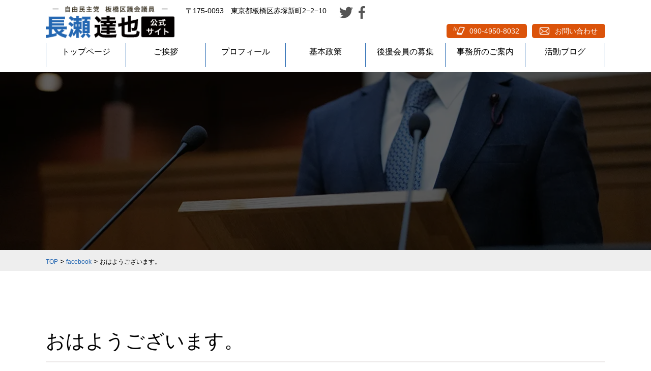

--- FILE ---
content_type: text/html; charset=UTF-8
request_url: https://nagasetatsuya.jp/archives/722
body_size: 78160
content:

<!DOCTYPE html>
<html dir="ltr" lang="ja"
	prefix="og: https://ogp.me/ns#" >
<head>
<meta charset="UTF-8">


<!-- ↓スマートフォン以外のviewport -->
<meta content="device-width" name="viewport">
<!-- ↑スマートフォン以外のviewport -->




<link rel="profile" href="http://gmpg.org/xfn/11">
<link href="https://nagasetatsuya.jp/wp/wp-content/themes/nagase-giin/style.css" rel="stylesheet" type="text/css" media="all">
<link href="https://nagasetatsuya.jp/wp/wp-content/themes/nagase-giin/css/base.css" rel="stylesheet" type="text/css" />

<link rel="pingback" href="https://nagasetatsuya.jp/wp/xmlrpc.php">
<!--googleフォント-->
<link rel="preconnect" href="https://fonts.googleapis.com">
<link rel="preload" href="https://fonts.googleapis.com/css2?family=Corinthia:wght@400;700&family=Italianno&family=Montserrat:ital,wght@0,200;0,300;0,400;1,300&display=swap" as="style">
<link rel="stylesheet" href="https://fonts.googleapis.com/css2?family=Corinthia:wght@400;700&family=Italianno&family=Montserrat:ital,wght@0,200;0,300;0,400;1,300&display=swap" media="print" onload="this.media='all'">
<link rel="preload" href="https://fonts.gstatic.com" crossorigin as="style">
<link href="https://fonts.googleapis.com/css2?family=Quicksand&display=swap" rel="stylesheet">
<!--googleアイコン-->
<link href="https://fonts.googleapis.com/css?family=Mr+Dafoe|Quando" rel="stylesheet">
<link href="https://fonts.googleapis.com/icon?family=Material+Icons" rel="stylesheet">
<!--[if lt IE 9]>
<script src="https://nagasetatsuya.jp/wp/wp-content/themes/nagase-giin/js/html5.js"></script>
<script src="https://nagasetatsuya.jp/wp/wp-content/themes/nagase-giin/js/css3-mediaqueries.js"></script>
<![endif]-->
<script data-cfasync="false" data-no-defer="1">var ewww_webp_supported=!1;function check_webp_feature(A,e){var w;e=void 0!==e?e:function(){},ewww_webp_supported?e(ewww_webp_supported):((w=new Image).onload=function(){ewww_webp_supported=0<w.width&&0<w.height,e&&e(ewww_webp_supported)},w.onerror=function(){e&&e(!1)},w.src="data:image/webp;base64,"+{alpha:"UklGRkoAAABXRUJQVlA4WAoAAAAQAAAAAAAAAAAAQUxQSAwAAAARBxAR/Q9ERP8DAABWUDggGAAAABQBAJ0BKgEAAQAAAP4AAA3AAP7mtQAAAA=="}[A])}check_webp_feature("alpha");</script><script data-cfasync="false" data-no-defer="1">var Arrive=function(c,w){"use strict";if(c.MutationObserver&&"undefined"!=typeof HTMLElement){var r,a=0,u=(r=HTMLElement.prototype.matches||HTMLElement.prototype.webkitMatchesSelector||HTMLElement.prototype.mozMatchesSelector||HTMLElement.prototype.msMatchesSelector,{matchesSelector:function(e,t){return e instanceof HTMLElement&&r.call(e,t)},addMethod:function(e,t,r){var a=e[t];e[t]=function(){return r.length==arguments.length?r.apply(this,arguments):"function"==typeof a?a.apply(this,arguments):void 0}},callCallbacks:function(e,t){t&&t.options.onceOnly&&1==t.firedElems.length&&(e=[e[0]]);for(var r,a=0;r=e[a];a++)r&&r.callback&&r.callback.call(r.elem,r.elem);t&&t.options.onceOnly&&1==t.firedElems.length&&t.me.unbindEventWithSelectorAndCallback.call(t.target,t.selector,t.callback)},checkChildNodesRecursively:function(e,t,r,a){for(var i,n=0;i=e[n];n++)r(i,t,a)&&a.push({callback:t.callback,elem:i}),0<i.childNodes.length&&u.checkChildNodesRecursively(i.childNodes,t,r,a)},mergeArrays:function(e,t){var r,a={};for(r in e)e.hasOwnProperty(r)&&(a[r]=e[r]);for(r in t)t.hasOwnProperty(r)&&(a[r]=t[r]);return a},toElementsArray:function(e){return e=void 0!==e&&("number"!=typeof e.length||e===c)?[e]:e}}),e=(l.prototype.addEvent=function(e,t,r,a){a={target:e,selector:t,options:r,callback:a,firedElems:[]};return this._beforeAdding&&this._beforeAdding(a),this._eventsBucket.push(a),a},l.prototype.removeEvent=function(e){for(var t,r=this._eventsBucket.length-1;t=this._eventsBucket[r];r--)e(t)&&(this._beforeRemoving&&this._beforeRemoving(t),(t=this._eventsBucket.splice(r,1))&&t.length&&(t[0].callback=null))},l.prototype.beforeAdding=function(e){this._beforeAdding=e},l.prototype.beforeRemoving=function(e){this._beforeRemoving=e},l),t=function(i,n){var o=new e,l=this,s={fireOnAttributesModification:!1};return o.beforeAdding(function(t){var e=t.target;e!==c.document&&e!==c||(e=document.getElementsByTagName("html")[0]);var r=new MutationObserver(function(e){n.call(this,e,t)}),a=i(t.options);r.observe(e,a),t.observer=r,t.me=l}),o.beforeRemoving(function(e){e.observer.disconnect()}),this.bindEvent=function(e,t,r){t=u.mergeArrays(s,t);for(var a=u.toElementsArray(this),i=0;i<a.length;i++)o.addEvent(a[i],e,t,r)},this.unbindEvent=function(){var r=u.toElementsArray(this);o.removeEvent(function(e){for(var t=0;t<r.length;t++)if(this===w||e.target===r[t])return!0;return!1})},this.unbindEventWithSelectorOrCallback=function(r){var a=u.toElementsArray(this),i=r,e="function"==typeof r?function(e){for(var t=0;t<a.length;t++)if((this===w||e.target===a[t])&&e.callback===i)return!0;return!1}:function(e){for(var t=0;t<a.length;t++)if((this===w||e.target===a[t])&&e.selector===r)return!0;return!1};o.removeEvent(e)},this.unbindEventWithSelectorAndCallback=function(r,a){var i=u.toElementsArray(this);o.removeEvent(function(e){for(var t=0;t<i.length;t++)if((this===w||e.target===i[t])&&e.selector===r&&e.callback===a)return!0;return!1})},this},i=new function(){var s={fireOnAttributesModification:!1,onceOnly:!1,existing:!1};function n(e,t,r){return!(!u.matchesSelector(e,t.selector)||(e._id===w&&(e._id=a++),-1!=t.firedElems.indexOf(e._id)))&&(t.firedElems.push(e._id),!0)}var c=(i=new t(function(e){var t={attributes:!1,childList:!0,subtree:!0};return e.fireOnAttributesModification&&(t.attributes=!0),t},function(e,i){e.forEach(function(e){var t=e.addedNodes,r=e.target,a=[];null!==t&&0<t.length?u.checkChildNodesRecursively(t,i,n,a):"attributes"===e.type&&n(r,i)&&a.push({callback:i.callback,elem:r}),u.callCallbacks(a,i)})})).bindEvent;return i.bindEvent=function(e,t,r){t=void 0===r?(r=t,s):u.mergeArrays(s,t);var a=u.toElementsArray(this);if(t.existing){for(var i=[],n=0;n<a.length;n++)for(var o=a[n].querySelectorAll(e),l=0;l<o.length;l++)i.push({callback:r,elem:o[l]});if(t.onceOnly&&i.length)return r.call(i[0].elem,i[0].elem);setTimeout(u.callCallbacks,1,i)}c.call(this,e,t,r)},i},o=new function(){var a={};function i(e,t){return u.matchesSelector(e,t.selector)}var n=(o=new t(function(){return{childList:!0,subtree:!0}},function(e,r){e.forEach(function(e){var t=e.removedNodes,e=[];null!==t&&0<t.length&&u.checkChildNodesRecursively(t,r,i,e),u.callCallbacks(e,r)})})).bindEvent;return o.bindEvent=function(e,t,r){t=void 0===r?(r=t,a):u.mergeArrays(a,t),n.call(this,e,t,r)},o};d(HTMLElement.prototype),d(NodeList.prototype),d(HTMLCollection.prototype),d(HTMLDocument.prototype),d(Window.prototype);var n={};return s(i,n,"unbindAllArrive"),s(o,n,"unbindAllLeave"),n}function l(){this._eventsBucket=[],this._beforeAdding=null,this._beforeRemoving=null}function s(e,t,r){u.addMethod(t,r,e.unbindEvent),u.addMethod(t,r,e.unbindEventWithSelectorOrCallback),u.addMethod(t,r,e.unbindEventWithSelectorAndCallback)}function d(e){e.arrive=i.bindEvent,s(i,e,"unbindArrive"),e.leave=o.bindEvent,s(o,e,"unbindLeave")}}(window,void 0),ewww_webp_supported=!1;function check_webp_feature(e,t){var r;ewww_webp_supported?t(ewww_webp_supported):((r=new Image).onload=function(){ewww_webp_supported=0<r.width&&0<r.height,t(ewww_webp_supported)},r.onerror=function(){t(!1)},r.src="data:image/webp;base64,"+{alpha:"UklGRkoAAABXRUJQVlA4WAoAAAAQAAAAAAAAAAAAQUxQSAwAAAARBxAR/Q9ERP8DAABWUDggGAAAABQBAJ0BKgEAAQAAAP4AAA3AAP7mtQAAAA==",animation:"UklGRlIAAABXRUJQVlA4WAoAAAASAAAAAAAAAAAAQU5JTQYAAAD/////AABBTk1GJgAAAAAAAAAAAAAAAAAAAGQAAABWUDhMDQAAAC8AAAAQBxAREYiI/gcA"}[e])}function ewwwLoadImages(e){if(e){for(var t=document.querySelectorAll(".batch-image img, .image-wrapper a, .ngg-pro-masonry-item a, .ngg-galleria-offscreen-seo-wrapper a"),r=0,a=t.length;r<a;r++)ewwwAttr(t[r],"data-src",t[r].getAttribute("data-webp")),ewwwAttr(t[r],"data-thumbnail",t[r].getAttribute("data-webp-thumbnail"));for(var i=document.querySelectorAll(".rev_slider ul li"),r=0,a=i.length;r<a;r++){ewwwAttr(i[r],"data-thumb",i[r].getAttribute("data-webp-thumb"));for(var n=1;n<11;)ewwwAttr(i[r],"data-param"+n,i[r].getAttribute("data-webp-param"+n)),n++}for(r=0,a=(i=document.querySelectorAll(".rev_slider img")).length;r<a;r++)ewwwAttr(i[r],"data-lazyload",i[r].getAttribute("data-webp-lazyload"));for(var o=document.querySelectorAll("div.woocommerce-product-gallery__image"),r=0,a=o.length;r<a;r++)ewwwAttr(o[r],"data-thumb",o[r].getAttribute("data-webp-thumb"))}for(var l=document.querySelectorAll("video"),r=0,a=l.length;r<a;r++)ewwwAttr(l[r],"poster",e?l[r].getAttribute("data-poster-webp"):l[r].getAttribute("data-poster-image"));for(var s,c=document.querySelectorAll("img.ewww_webp_lazy_load"),r=0,a=c.length;r<a;r++)e&&(ewwwAttr(c[r],"data-lazy-srcset",c[r].getAttribute("data-lazy-srcset-webp")),ewwwAttr(c[r],"data-srcset",c[r].getAttribute("data-srcset-webp")),ewwwAttr(c[r],"data-lazy-src",c[r].getAttribute("data-lazy-src-webp")),ewwwAttr(c[r],"data-src",c[r].getAttribute("data-src-webp")),ewwwAttr(c[r],"data-orig-file",c[r].getAttribute("data-webp-orig-file")),ewwwAttr(c[r],"data-medium-file",c[r].getAttribute("data-webp-medium-file")),ewwwAttr(c[r],"data-large-file",c[r].getAttribute("data-webp-large-file")),null!=(s=c[r].getAttribute("srcset"))&&!1!==s&&s.includes("R0lGOD")&&ewwwAttr(c[r],"src",c[r].getAttribute("data-lazy-src-webp"))),c[r].className=c[r].className.replace(/\bewww_webp_lazy_load\b/,"");for(var w=document.querySelectorAll(".ewww_webp"),r=0,a=w.length;r<a;r++)e?(ewwwAttr(w[r],"srcset",w[r].getAttribute("data-srcset-webp")),ewwwAttr(w[r],"src",w[r].getAttribute("data-src-webp")),ewwwAttr(w[r],"data-orig-file",w[r].getAttribute("data-webp-orig-file")),ewwwAttr(w[r],"data-medium-file",w[r].getAttribute("data-webp-medium-file")),ewwwAttr(w[r],"data-large-file",w[r].getAttribute("data-webp-large-file")),ewwwAttr(w[r],"data-large_image",w[r].getAttribute("data-webp-large_image")),ewwwAttr(w[r],"data-src",w[r].getAttribute("data-webp-src"))):(ewwwAttr(w[r],"srcset",w[r].getAttribute("data-srcset-img")),ewwwAttr(w[r],"src",w[r].getAttribute("data-src-img"))),w[r].className=w[r].className.replace(/\bewww_webp\b/,"ewww_webp_loaded");window.jQuery&&jQuery.fn.isotope&&jQuery.fn.imagesLoaded&&(jQuery(".fusion-posts-container-infinite").imagesLoaded(function(){jQuery(".fusion-posts-container-infinite").hasClass("isotope")&&jQuery(".fusion-posts-container-infinite").isotope()}),jQuery(".fusion-portfolio:not(.fusion-recent-works) .fusion-portfolio-wrapper").imagesLoaded(function(){jQuery(".fusion-portfolio:not(.fusion-recent-works) .fusion-portfolio-wrapper").isotope()}))}function ewwwWebPInit(e){ewwwLoadImages(e),ewwwNggLoadGalleries(e),document.arrive(".ewww_webp",function(){ewwwLoadImages(e)}),document.arrive(".ewww_webp_lazy_load",function(){ewwwLoadImages(e)}),document.arrive("videos",function(){ewwwLoadImages(e)}),"loading"==document.readyState?document.addEventListener("DOMContentLoaded",ewwwJSONParserInit):("undefined"!=typeof galleries&&ewwwNggParseGalleries(e),ewwwWooParseVariations(e))}function ewwwAttr(e,t,r){null!=r&&!1!==r&&e.setAttribute(t,r)}function ewwwJSONParserInit(){"undefined"!=typeof galleries&&check_webp_feature("alpha",ewwwNggParseGalleries),check_webp_feature("alpha",ewwwWooParseVariations)}function ewwwWooParseVariations(e){if(e)for(var t=document.querySelectorAll("form.variations_form"),r=0,a=t.length;r<a;r++){var i=t[r].getAttribute("data-product_variations"),n=!1;try{for(var o in i=JSON.parse(i))void 0!==i[o]&&void 0!==i[o].image&&(void 0!==i[o].image.src_webp&&(i[o].image.src=i[o].image.src_webp,n=!0),void 0!==i[o].image.srcset_webp&&(i[o].image.srcset=i[o].image.srcset_webp,n=!0),void 0!==i[o].image.full_src_webp&&(i[o].image.full_src=i[o].image.full_src_webp,n=!0),void 0!==i[o].image.gallery_thumbnail_src_webp&&(i[o].image.gallery_thumbnail_src=i[o].image.gallery_thumbnail_src_webp,n=!0),void 0!==i[o].image.thumb_src_webp&&(i[o].image.thumb_src=i[o].image.thumb_src_webp,n=!0));n&&ewwwAttr(t[r],"data-product_variations",JSON.stringify(i))}catch(e){}}}function ewwwNggParseGalleries(e){if(e)for(var t in galleries){var r=galleries[t];galleries[t].images_list=ewwwNggParseImageList(r.images_list)}}function ewwwNggLoadGalleries(e){e&&document.addEventListener("ngg.galleria.themeadded",function(e,t){window.ngg_galleria._create_backup=window.ngg_galleria.create,window.ngg_galleria.create=function(e,t){var r=$(e).data("id");return galleries["gallery_"+r].images_list=ewwwNggParseImageList(galleries["gallery_"+r].images_list),window.ngg_galleria._create_backup(e,t)}})}function ewwwNggParseImageList(e){for(var t in e){var r=e[t];if(void 0!==r["image-webp"]&&(e[t].image=r["image-webp"],delete e[t]["image-webp"]),void 0!==r["thumb-webp"]&&(e[t].thumb=r["thumb-webp"],delete e[t]["thumb-webp"]),void 0!==r.full_image_webp&&(e[t].full_image=r.full_image_webp,delete e[t].full_image_webp),void 0!==r.srcsets)for(var a in r.srcsets)nggSrcset=r.srcsets[a],void 0!==r.srcsets[a+"-webp"]&&(e[t].srcsets[a]=r.srcsets[a+"-webp"],delete e[t].srcsets[a+"-webp"]);if(void 0!==r.full_srcsets)for(var i in r.full_srcsets)nggFSrcset=r.full_srcsets[i],void 0!==r.full_srcsets[i+"-webp"]&&(e[t].full_srcsets[i]=r.full_srcsets[i+"-webp"],delete e[t].full_srcsets[i+"-webp"])}return e}check_webp_feature("alpha",ewwwWebPInit);</script>
		<!-- All in One SEO 4.3.1.1 - aioseo.com -->
		<title>おはようございます。 | 長瀬 達也（ながせ たつや）公式サイト</title>
		<meta name="description" content="長瀬達也（ながせたつや）板橋区議会議員 公式WEBサイトです。私たちは貫きます！真の住民自治の推進" />
		<meta name="robots" content="max-image-preview:large" />
		<meta name="keywords" content="facebook" />
		<link rel="canonical" href="https://nagasetatsuya.jp/archives/722" />
		<meta name="generator" content="All in One SEO (AIOSEO) 4.3.1.1 " />
		<meta property="og:locale" content="ja_JP" />
		<meta property="og:site_name" content="長瀬 達也（ながせ たつや）公式サイト | 私たちは貫きます！真の住民自治の推進" />
		<meta property="og:type" content="article" />
		<meta property="og:title" content="おはようございます。 | 長瀬 達也（ながせ たつや）公式サイト" />
		<meta property="og:description" content="長瀬達也（ながせたつや）板橋区議会議員 公式WEBサイトです。私たちは貫きます！真の住民自治の推進" />
		<meta property="og:url" content="https://nagasetatsuya.jp/archives/722" />
		<meta property="og:image" content="https://yellow-dream-230123.stg-s.snapup.jp/wp/wp-content/uploads/2023/02/sns.jpg" />
		<meta property="og:image:secure_url" content="https://yellow-dream-230123.stg-s.snapup.jp/wp/wp-content/uploads/2023/02/sns.jpg" />
		<meta property="article:published_time" content="2019-03-14T21:55:01+00:00" />
		<meta property="article:modified_time" content="2019-03-14T21:57:06+00:00" />
		<meta name="twitter:card" content="summary" />
		<meta name="twitter:title" content="おはようございます。 | 長瀬 達也（ながせ たつや）公式サイト" />
		<meta name="twitter:description" content="長瀬達也（ながせたつや）板橋区議会議員 公式WEBサイトです。私たちは貫きます！真の住民自治の推進" />
		<meta name="twitter:image" content="https://yellow-dream-230123.stg-s.snapup.jp/wp/wp-content/uploads/2023/02/sns.jpg" />
		<meta name="google" content="nositelinkssearchbox" />
		<script type="application/ld+json" class="aioseo-schema">
			{"@context":"https:\/\/schema.org","@graph":[{"@type":"Article","@id":"https:\/\/nagasetatsuya.jp\/archives\/722#article","name":"\u304a\u306f\u3088\u3046\u3054\u3056\u3044\u307e\u3059\u3002 | \u9577\u702c \u9054\u4e5f\uff08\u306a\u304c\u305b \u305f\u3064\u3084\uff09\u516c\u5f0f\u30b5\u30a4\u30c8","headline":"\u304a\u306f\u3088\u3046\u3054\u3056\u3044\u307e\u3059\u3002","author":{"@id":"https:\/\/nagasetatsuya.jp\/archives\/author\/754973437917391#author"},"publisher":{"@id":"https:\/\/nagasetatsuya.jp\/#organization"},"image":{"@type":"ImageObject","url":"https:\/\/nagasetatsuya.jp\/wp\/wp-content\/uploads\/2023\/01\/default_img.jpg","width":400,"height":300},"datePublished":"2019-03-14T21:55:01+09:00","dateModified":"2019-03-14T21:57:06+09:00","inLanguage":"ja","mainEntityOfPage":{"@id":"https:\/\/nagasetatsuya.jp\/archives\/722#webpage"},"isPartOf":{"@id":"https:\/\/nagasetatsuya.jp\/archives\/722#webpage"},"articleSection":"facebook"},{"@type":"BreadcrumbList","@id":"https:\/\/nagasetatsuya.jp\/archives\/722#breadcrumblist","itemListElement":[{"@type":"ListItem","@id":"https:\/\/nagasetatsuya.jp\/#listItem","position":1,"item":{"@type":"WebPage","@id":"https:\/\/nagasetatsuya.jp\/","name":"\u30db\u30fc\u30e0","description":"\u79c1\u305f\u3061\u306f\u8cab\u304d\u307e\u3059\uff01\u771f\u306e\u4f4f\u6c11\u81ea\u6cbb\u306e\u63a8\u9032","url":"https:\/\/nagasetatsuya.jp\/"}}]},{"@type":"Organization","@id":"https:\/\/nagasetatsuya.jp\/#organization","name":"\u9577\u702c \u9054\u4e5f\uff08\u306a\u304c\u305b \u305f\u3064\u3084\uff09\u516c\u5f0f\u30b5\u30a4\u30c8","url":"https:\/\/nagasetatsuya.jp\/"},{"@type":"Person","@id":"https:\/\/nagasetatsuya.jp\/archives\/author\/754973437917391#author","url":"https:\/\/nagasetatsuya.jp\/archives\/author\/754973437917391","name":"\u9577\u702c\u9054\u4e5f"},{"@type":"WebPage","@id":"https:\/\/nagasetatsuya.jp\/archives\/722#webpage","url":"https:\/\/nagasetatsuya.jp\/archives\/722","name":"\u304a\u306f\u3088\u3046\u3054\u3056\u3044\u307e\u3059\u3002 | \u9577\u702c \u9054\u4e5f\uff08\u306a\u304c\u305b \u305f\u3064\u3084\uff09\u516c\u5f0f\u30b5\u30a4\u30c8","description":"\u9577\u702c\u9054\u4e5f\uff08\u306a\u304c\u305b\u305f\u3064\u3084\uff09\u677f\u6a4b\u533a\u8b70\u4f1a\u8b70\u54e1 \u516c\u5f0fWEB\u30b5\u30a4\u30c8\u3067\u3059\u3002\u79c1\u305f\u3061\u306f\u8cab\u304d\u307e\u3059\uff01\u771f\u306e\u4f4f\u6c11\u81ea\u6cbb\u306e\u63a8\u9032","inLanguage":"ja","isPartOf":{"@id":"https:\/\/nagasetatsuya.jp\/#website"},"breadcrumb":{"@id":"https:\/\/nagasetatsuya.jp\/archives\/722#breadcrumblist"},"author":{"@id":"https:\/\/nagasetatsuya.jp\/archives\/author\/754973437917391#author"},"creator":{"@id":"https:\/\/nagasetatsuya.jp\/archives\/author\/754973437917391#author"},"image":{"@type":"ImageObject","url":"https:\/\/nagasetatsuya.jp\/wp\/wp-content\/uploads\/2023\/01\/default_img.jpg","@id":"https:\/\/nagasetatsuya.jp\/#mainImage","width":400,"height":300},"primaryImageOfPage":{"@id":"https:\/\/nagasetatsuya.jp\/archives\/722#mainImage"},"datePublished":"2019-03-14T21:55:01+09:00","dateModified":"2019-03-14T21:57:06+09:00"},{"@type":"WebSite","@id":"https:\/\/nagasetatsuya.jp\/#website","url":"https:\/\/nagasetatsuya.jp\/","name":"\u9577\u702c \u9054\u4e5f\uff08\u306a\u304c\u305b \u305f\u3064\u3084\uff09\u516c\u5f0f\u30b5\u30a4\u30c8","description":"\u79c1\u305f\u3061\u306f\u8cab\u304d\u307e\u3059\uff01\u771f\u306e\u4f4f\u6c11\u81ea\u6cbb\u306e\u63a8\u9032","inLanguage":"ja","publisher":{"@id":"https:\/\/nagasetatsuya.jp\/#organization"}}]}
		</script>
		<!-- All in One SEO -->

<script type="text/javascript">
window._wpemojiSettings = {"baseUrl":"https:\/\/s.w.org\/images\/core\/emoji\/14.0.0\/72x72\/","ext":".png","svgUrl":"https:\/\/s.w.org\/images\/core\/emoji\/14.0.0\/svg\/","svgExt":".svg","source":{"concatemoji":"https:\/\/nagasetatsuya.jp\/wp\/wp-includes\/js\/wp-emoji-release.min.js?ver=6.1.9"}};
/*! This file is auto-generated */
!function(e,a,t){var n,r,o,i=a.createElement("canvas"),p=i.getContext&&i.getContext("2d");function s(e,t){var a=String.fromCharCode,e=(p.clearRect(0,0,i.width,i.height),p.fillText(a.apply(this,e),0,0),i.toDataURL());return p.clearRect(0,0,i.width,i.height),p.fillText(a.apply(this,t),0,0),e===i.toDataURL()}function c(e){var t=a.createElement("script");t.src=e,t.defer=t.type="text/javascript",a.getElementsByTagName("head")[0].appendChild(t)}for(o=Array("flag","emoji"),t.supports={everything:!0,everythingExceptFlag:!0},r=0;r<o.length;r++)t.supports[o[r]]=function(e){if(p&&p.fillText)switch(p.textBaseline="top",p.font="600 32px Arial",e){case"flag":return s([127987,65039,8205,9895,65039],[127987,65039,8203,9895,65039])?!1:!s([55356,56826,55356,56819],[55356,56826,8203,55356,56819])&&!s([55356,57332,56128,56423,56128,56418,56128,56421,56128,56430,56128,56423,56128,56447],[55356,57332,8203,56128,56423,8203,56128,56418,8203,56128,56421,8203,56128,56430,8203,56128,56423,8203,56128,56447]);case"emoji":return!s([129777,127995,8205,129778,127999],[129777,127995,8203,129778,127999])}return!1}(o[r]),t.supports.everything=t.supports.everything&&t.supports[o[r]],"flag"!==o[r]&&(t.supports.everythingExceptFlag=t.supports.everythingExceptFlag&&t.supports[o[r]]);t.supports.everythingExceptFlag=t.supports.everythingExceptFlag&&!t.supports.flag,t.DOMReady=!1,t.readyCallback=function(){t.DOMReady=!0},t.supports.everything||(n=function(){t.readyCallback()},a.addEventListener?(a.addEventListener("DOMContentLoaded",n,!1),e.addEventListener("load",n,!1)):(e.attachEvent("onload",n),a.attachEvent("onreadystatechange",function(){"complete"===a.readyState&&t.readyCallback()})),(e=t.source||{}).concatemoji?c(e.concatemoji):e.wpemoji&&e.twemoji&&(c(e.twemoji),c(e.wpemoji)))}(window,document,window._wpemojiSettings);
</script>
<style type="text/css">
img.wp-smiley,
img.emoji {
	display: inline !important;
	border: none !important;
	box-shadow: none !important;
	height: 1em !important;
	width: 1em !important;
	margin: 0 0.07em !important;
	vertical-align: -0.1em !important;
	background: none !important;
	padding: 0 !important;
}
</style>
	<link rel='stylesheet' id='wp-block-library-css' href='https://nagasetatsuya.jp/wp/wp-includes/css/dist/block-library/style.min.css?ver=6.1.9' type='text/css' media='all' />
<link rel='stylesheet' id='classic-theme-styles-css' href='https://nagasetatsuya.jp/wp/wp-includes/css/classic-themes.min.css?ver=1' type='text/css' media='all' />
<style id='global-styles-inline-css' type='text/css'>
body{--wp--preset--color--black: #000000;--wp--preset--color--cyan-bluish-gray: #abb8c3;--wp--preset--color--white: #ffffff;--wp--preset--color--pale-pink: #f78da7;--wp--preset--color--vivid-red: #cf2e2e;--wp--preset--color--luminous-vivid-orange: #ff6900;--wp--preset--color--luminous-vivid-amber: #fcb900;--wp--preset--color--light-green-cyan: #7bdcb5;--wp--preset--color--vivid-green-cyan: #00d084;--wp--preset--color--pale-cyan-blue: #8ed1fc;--wp--preset--color--vivid-cyan-blue: #0693e3;--wp--preset--color--vivid-purple: #9b51e0;--wp--preset--gradient--vivid-cyan-blue-to-vivid-purple: linear-gradient(135deg,rgba(6,147,227,1) 0%,rgb(155,81,224) 100%);--wp--preset--gradient--light-green-cyan-to-vivid-green-cyan: linear-gradient(135deg,rgb(122,220,180) 0%,rgb(0,208,130) 100%);--wp--preset--gradient--luminous-vivid-amber-to-luminous-vivid-orange: linear-gradient(135deg,rgba(252,185,0,1) 0%,rgba(255,105,0,1) 100%);--wp--preset--gradient--luminous-vivid-orange-to-vivid-red: linear-gradient(135deg,rgba(255,105,0,1) 0%,rgb(207,46,46) 100%);--wp--preset--gradient--very-light-gray-to-cyan-bluish-gray: linear-gradient(135deg,rgb(238,238,238) 0%,rgb(169,184,195) 100%);--wp--preset--gradient--cool-to-warm-spectrum: linear-gradient(135deg,rgb(74,234,220) 0%,rgb(151,120,209) 20%,rgb(207,42,186) 40%,rgb(238,44,130) 60%,rgb(251,105,98) 80%,rgb(254,248,76) 100%);--wp--preset--gradient--blush-light-purple: linear-gradient(135deg,rgb(255,206,236) 0%,rgb(152,150,240) 100%);--wp--preset--gradient--blush-bordeaux: linear-gradient(135deg,rgb(254,205,165) 0%,rgb(254,45,45) 50%,rgb(107,0,62) 100%);--wp--preset--gradient--luminous-dusk: linear-gradient(135deg,rgb(255,203,112) 0%,rgb(199,81,192) 50%,rgb(65,88,208) 100%);--wp--preset--gradient--pale-ocean: linear-gradient(135deg,rgb(255,245,203) 0%,rgb(182,227,212) 50%,rgb(51,167,181) 100%);--wp--preset--gradient--electric-grass: linear-gradient(135deg,rgb(202,248,128) 0%,rgb(113,206,126) 100%);--wp--preset--gradient--midnight: linear-gradient(135deg,rgb(2,3,129) 0%,rgb(40,116,252) 100%);--wp--preset--duotone--dark-grayscale: url('#wp-duotone-dark-grayscale');--wp--preset--duotone--grayscale: url('#wp-duotone-grayscale');--wp--preset--duotone--purple-yellow: url('#wp-duotone-purple-yellow');--wp--preset--duotone--blue-red: url('#wp-duotone-blue-red');--wp--preset--duotone--midnight: url('#wp-duotone-midnight');--wp--preset--duotone--magenta-yellow: url('#wp-duotone-magenta-yellow');--wp--preset--duotone--purple-green: url('#wp-duotone-purple-green');--wp--preset--duotone--blue-orange: url('#wp-duotone-blue-orange');--wp--preset--font-size--small: 13px;--wp--preset--font-size--medium: 20px;--wp--preset--font-size--large: 36px;--wp--preset--font-size--x-large: 42px;--wp--preset--spacing--20: 0.44rem;--wp--preset--spacing--30: 0.67rem;--wp--preset--spacing--40: 1rem;--wp--preset--spacing--50: 1.5rem;--wp--preset--spacing--60: 2.25rem;--wp--preset--spacing--70: 3.38rem;--wp--preset--spacing--80: 5.06rem;}:where(.is-layout-flex){gap: 0.5em;}body .is-layout-flow > .alignleft{float: left;margin-inline-start: 0;margin-inline-end: 2em;}body .is-layout-flow > .alignright{float: right;margin-inline-start: 2em;margin-inline-end: 0;}body .is-layout-flow > .aligncenter{margin-left: auto !important;margin-right: auto !important;}body .is-layout-constrained > .alignleft{float: left;margin-inline-start: 0;margin-inline-end: 2em;}body .is-layout-constrained > .alignright{float: right;margin-inline-start: 2em;margin-inline-end: 0;}body .is-layout-constrained > .aligncenter{margin-left: auto !important;margin-right: auto !important;}body .is-layout-constrained > :where(:not(.alignleft):not(.alignright):not(.alignfull)){max-width: var(--wp--style--global--content-size);margin-left: auto !important;margin-right: auto !important;}body .is-layout-constrained > .alignwide{max-width: var(--wp--style--global--wide-size);}body .is-layout-flex{display: flex;}body .is-layout-flex{flex-wrap: wrap;align-items: center;}body .is-layout-flex > *{margin: 0;}:where(.wp-block-columns.is-layout-flex){gap: 2em;}.has-black-color{color: var(--wp--preset--color--black) !important;}.has-cyan-bluish-gray-color{color: var(--wp--preset--color--cyan-bluish-gray) !important;}.has-white-color{color: var(--wp--preset--color--white) !important;}.has-pale-pink-color{color: var(--wp--preset--color--pale-pink) !important;}.has-vivid-red-color{color: var(--wp--preset--color--vivid-red) !important;}.has-luminous-vivid-orange-color{color: var(--wp--preset--color--luminous-vivid-orange) !important;}.has-luminous-vivid-amber-color{color: var(--wp--preset--color--luminous-vivid-amber) !important;}.has-light-green-cyan-color{color: var(--wp--preset--color--light-green-cyan) !important;}.has-vivid-green-cyan-color{color: var(--wp--preset--color--vivid-green-cyan) !important;}.has-pale-cyan-blue-color{color: var(--wp--preset--color--pale-cyan-blue) !important;}.has-vivid-cyan-blue-color{color: var(--wp--preset--color--vivid-cyan-blue) !important;}.has-vivid-purple-color{color: var(--wp--preset--color--vivid-purple) !important;}.has-black-background-color{background-color: var(--wp--preset--color--black) !important;}.has-cyan-bluish-gray-background-color{background-color: var(--wp--preset--color--cyan-bluish-gray) !important;}.has-white-background-color{background-color: var(--wp--preset--color--white) !important;}.has-pale-pink-background-color{background-color: var(--wp--preset--color--pale-pink) !important;}.has-vivid-red-background-color{background-color: var(--wp--preset--color--vivid-red) !important;}.has-luminous-vivid-orange-background-color{background-color: var(--wp--preset--color--luminous-vivid-orange) !important;}.has-luminous-vivid-amber-background-color{background-color: var(--wp--preset--color--luminous-vivid-amber) !important;}.has-light-green-cyan-background-color{background-color: var(--wp--preset--color--light-green-cyan) !important;}.has-vivid-green-cyan-background-color{background-color: var(--wp--preset--color--vivid-green-cyan) !important;}.has-pale-cyan-blue-background-color{background-color: var(--wp--preset--color--pale-cyan-blue) !important;}.has-vivid-cyan-blue-background-color{background-color: var(--wp--preset--color--vivid-cyan-blue) !important;}.has-vivid-purple-background-color{background-color: var(--wp--preset--color--vivid-purple) !important;}.has-black-border-color{border-color: var(--wp--preset--color--black) !important;}.has-cyan-bluish-gray-border-color{border-color: var(--wp--preset--color--cyan-bluish-gray) !important;}.has-white-border-color{border-color: var(--wp--preset--color--white) !important;}.has-pale-pink-border-color{border-color: var(--wp--preset--color--pale-pink) !important;}.has-vivid-red-border-color{border-color: var(--wp--preset--color--vivid-red) !important;}.has-luminous-vivid-orange-border-color{border-color: var(--wp--preset--color--luminous-vivid-orange) !important;}.has-luminous-vivid-amber-border-color{border-color: var(--wp--preset--color--luminous-vivid-amber) !important;}.has-light-green-cyan-border-color{border-color: var(--wp--preset--color--light-green-cyan) !important;}.has-vivid-green-cyan-border-color{border-color: var(--wp--preset--color--vivid-green-cyan) !important;}.has-pale-cyan-blue-border-color{border-color: var(--wp--preset--color--pale-cyan-blue) !important;}.has-vivid-cyan-blue-border-color{border-color: var(--wp--preset--color--vivid-cyan-blue) !important;}.has-vivid-purple-border-color{border-color: var(--wp--preset--color--vivid-purple) !important;}.has-vivid-cyan-blue-to-vivid-purple-gradient-background{background: var(--wp--preset--gradient--vivid-cyan-blue-to-vivid-purple) !important;}.has-light-green-cyan-to-vivid-green-cyan-gradient-background{background: var(--wp--preset--gradient--light-green-cyan-to-vivid-green-cyan) !important;}.has-luminous-vivid-amber-to-luminous-vivid-orange-gradient-background{background: var(--wp--preset--gradient--luminous-vivid-amber-to-luminous-vivid-orange) !important;}.has-luminous-vivid-orange-to-vivid-red-gradient-background{background: var(--wp--preset--gradient--luminous-vivid-orange-to-vivid-red) !important;}.has-very-light-gray-to-cyan-bluish-gray-gradient-background{background: var(--wp--preset--gradient--very-light-gray-to-cyan-bluish-gray) !important;}.has-cool-to-warm-spectrum-gradient-background{background: var(--wp--preset--gradient--cool-to-warm-spectrum) !important;}.has-blush-light-purple-gradient-background{background: var(--wp--preset--gradient--blush-light-purple) !important;}.has-blush-bordeaux-gradient-background{background: var(--wp--preset--gradient--blush-bordeaux) !important;}.has-luminous-dusk-gradient-background{background: var(--wp--preset--gradient--luminous-dusk) !important;}.has-pale-ocean-gradient-background{background: var(--wp--preset--gradient--pale-ocean) !important;}.has-electric-grass-gradient-background{background: var(--wp--preset--gradient--electric-grass) !important;}.has-midnight-gradient-background{background: var(--wp--preset--gradient--midnight) !important;}.has-small-font-size{font-size: var(--wp--preset--font-size--small) !important;}.has-medium-font-size{font-size: var(--wp--preset--font-size--medium) !important;}.has-large-font-size{font-size: var(--wp--preset--font-size--large) !important;}.has-x-large-font-size{font-size: var(--wp--preset--font-size--x-large) !important;}
.wp-block-navigation a:where(:not(.wp-element-button)){color: inherit;}
:where(.wp-block-columns.is-layout-flex){gap: 2em;}
.wp-block-pullquote{font-size: 1.5em;line-height: 1.6;}
</style>
<link rel='stylesheet' id='wpcf7-redirect-script-frontend-css' href='https://nagasetatsuya.jp/wp/wp-content/plugins/wpcf7-redirect/build/css/wpcf7-redirect-frontend.min.css?ver=6.1.9' type='text/css' media='all' />
<link rel='stylesheet' id='contact-form-7-css' href='https://nagasetatsuya.jp/wp/wp-content/plugins/contact-form-7/includes/css/styles.css?ver=5.7.3' type='text/css' media='all' />
<link rel='stylesheet' id='wp-pagenavi-css' href='https://nagasetatsuya.jp/wp/wp-content/plugins/wp-pagenavi/pagenavi-css.css?ver=2.70' type='text/css' media='all' />
<link rel='stylesheet' id='wordpress-popular-posts-css-css' href='https://nagasetatsuya.jp/wp/wp-content/plugins/wordpress-popular-posts/assets/css/wpp.css?ver=6.1.1' type='text/css' media='all' />
<script type='text/javascript' src='https://nagasetatsuya.jp/wp/wp-includes/js/jquery/jquery.min.js?ver=3.6.1' id='jquery-core-js'></script>
<script type='text/javascript' src='https://nagasetatsuya.jp/wp/wp-includes/js/jquery/jquery-migrate.min.js?ver=3.3.2' id='jquery-migrate-js'></script>
<script type='application/json' id='wpp-json'>
{"sampling_active":0,"sampling_rate":100,"ajax_url":"https:\/\/nagasetatsuya.jp\/wp-json\/wordpress-popular-posts\/v1\/popular-posts","api_url":"https:\/\/nagasetatsuya.jp\/wp-json\/wordpress-popular-posts","ID":722,"token":"3f236ccf8b","lang":0,"debug":0}
</script>
<script type='text/javascript' src='https://nagasetatsuya.jp/wp/wp-content/plugins/wordpress-popular-posts/assets/js/wpp.min.js?ver=6.1.1' id='wpp-js-js'></script>
<link rel="https://api.w.org/" href="https://nagasetatsuya.jp/wp-json/" /><link rel="alternate" type="application/json" href="https://nagasetatsuya.jp/wp-json/wp/v2/posts/722" /><link rel="EditURI" type="application/rsd+xml" title="RSD" href="https://nagasetatsuya.jp/wp/xmlrpc.php?rsd" />
<link rel="wlwmanifest" type="application/wlwmanifest+xml" href="https://nagasetatsuya.jp/wp/wp-includes/wlwmanifest.xml" />
<link rel='shortlink' href='https://nagasetatsuya.jp/?p=722' />
<link rel="alternate" type="application/json+oembed" href="https://nagasetatsuya.jp/wp-json/oembed/1.0/embed?url=https%3A%2F%2Fnagasetatsuya.jp%2Farchives%2F722" />
<link rel="alternate" type="text/xml+oembed" href="https://nagasetatsuya.jp/wp-json/oembed/1.0/embed?url=https%3A%2F%2Fnagasetatsuya.jp%2Farchives%2F722&#038;format=xml" />
<!-- Google Tag Manager -->
<script>(function(w,d,s,l,i){w[l]=w[l]||[];w[l].push({'gtm.start':
new Date().getTime(),event:'gtm.js'});var f=d.getElementsByTagName(s)[0],
j=d.createElement(s),dl=l!='dataLayer'?'&l='+l:'';j.async=true;j.src=
'https://www.googletagmanager.com/gtm.js?id='+i+dl;f.parentNode.insertBefore(j,f);
})(window,document,'script','dataLayer','GTM-NXF95G7');</script>
<!-- End Google Tag Manager -->
		            <style id="wpp-loading-animation-styles">@-webkit-keyframes bgslide{from{background-position-x:0}to{background-position-x:-200%}}@keyframes bgslide{from{background-position-x:0}to{background-position-x:-200%}}.wpp-widget-placeholder,.wpp-widget-block-placeholder{margin:0 auto;width:60px;height:3px;background:#dd3737;background:linear-gradient(90deg,#dd3737 0%,#571313 10%,#dd3737 100%);background-size:200% auto;border-radius:3px;-webkit-animation:bgslide 1s infinite linear;animation:bgslide 1s infinite linear}</style>
            <noscript><style>.lazyload[data-src]{display:none !important;}</style></noscript><style>.lazyload{background-image:none !important;}.lazyload:before{background-image:none !important;}</style><link rel="icon" href="https://nagasetatsuya.jp/wp/wp-content/uploads/2023/01/fav.png" sizes="32x32" />
<link rel="icon" href="https://nagasetatsuya.jp/wp/wp-content/uploads/2023/01/fav.png" sizes="192x192" />
<link rel="apple-touch-icon" href="https://nagasetatsuya.jp/wp/wp-content/uploads/2023/01/fav.png" />
<meta name="msapplication-TileImage" content="https://nagasetatsuya.jp/wp/wp-content/uploads/2023/01/fav.png" />

<script src="https://ajax.googleapis.com/ajax/libs/jquery/3.4.1/jquery.min.js"></script>

<!--SPグローバルTOP固定-->
<script src="https://nagasetatsuya.jp/wp/wp-content/themes/nagase-giin/js/menu_top_fixed.js"></script>
<!--SPグローバルTOP固定-->
<!--animation-->
<script src="https://nagasetatsuya.jp/wp/wp-content/themes/nagase-giin/js/animation.js"></script>
<!--animation-->


  
<!--SP表示固定ナビー-->
<script type="text/javascript">
  $(function(){
    if ((navigator.userAgent.indexOf('iPhone') > 0
      && navigator.userAgent.indexOf('iPad') == -1)
      || navigator.userAgent.indexOf('iPod') > 0
      || navigator.userAgent.indexOf('Android') > 0) {
      var bH = $('.fix_menu_smartphone').height();
      $('body').css('margin-bottom',bH+'px');
    }else{
      $('.fix_menu_smartphone').css('display','none');
    }
  });
</script>
<!--/SP表示固定ナビ-->
</head>

<body ontouchstart="" class="post-template-default single single-post postid-722 single-format-standard">
<script data-cfasync="false" data-no-defer="1">if(typeof ewww_webp_supported==="undefined"){var ewww_webp_supported=!1}if(ewww_webp_supported){document.body.classList.add("webp-support")}</script>
<div class="wrapper">
<!--　↑サイドバーを「右側」にする場合「 side-right 」を追加（ class="wrapper side-right" ）　-->

	

<!-- デフォルトナビ -->
<header>
  <div class="header-inner default-nav">

<!-- ロゴ横ナビナビ
<header id="pc-menu">
  <div class="header-inner logo-side-nav"> --> 

<!-- ロゴ横ナビナビ　TOP　KVレイヤー上ナビ
<header id="pc-menu" class="float-menu">
  <div class="header-inner logo-side-nav"> -->

    <h1 class="header-logo" title="長瀬 達也（ながせ たつや）公式サイト">
      <a href="https://nagasetatsuya.jp/wp/"><img src="[data-uri]" alt="長瀬 達也（ながせ たつや）公式サイト" data-src="/wp/wp-content/uploads/2023/07/logo.png" decoding="async" class="lazyload"><noscript><img src="/wp/wp-content/uploads/2023/07/logo.png" alt="長瀬 達也（ながせ たつや）公式サイト" data-eio="l"></noscript></a>
    </h1>
    
    <div class="right-area">
      
      <div class="atta-sns">
      
        <!-- テキストエリア（営業時間・住所　等）　-->
        <div class="header-main">〒175-0093　東京都板橋区赤塚新町2−2−10<!--<span>※</span> --></div><!-- バナーのみの場合は←に入れる -->

        <!-- SNSエリア -->
        <div class="sns-box">
  <!--
          <a href="~~~~" target="_blank"><img src="[data-uri]" alt="line" data-src="https://nagasetatsuya.jp/wp/wp-content/themes/nagase-giin/images/common/icon_line.png" decoding="async" class="lazyload" /><noscript><img src="https://nagasetatsuya.jp/wp/wp-content/themes/nagase-giin/images/common/icon_line.png" alt="line" data-eio="l" /></noscript></a>
  -->
  <!--
          <a href="https://www.instagram.com/freshco0910/?hl=ja" target="_blank"><img src="[data-uri]" alt="instagram" data-src="https://nagasetatsuya.jp/wp/wp-content/themes/nagase-giin/images/common/icon_instagram.png" decoding="async" class="lazyload" /><noscript><img src="https://nagasetatsuya.jp/wp/wp-content/themes/nagase-giin/images/common/icon_instagram.png" alt="instagram" data-eio="l" /></noscript></a>
  -->
          <a href="https://twitter.com/TatsuyaNagase" target="_blank"><img src="[data-uri]" alt="twitter" data-src="https://nagasetatsuya.jp/wp/wp-content/themes/nagase-giin/images/common/icon_twitter.png" decoding="async" class="lazyload" /><noscript><img src="https://nagasetatsuya.jp/wp/wp-content/themes/nagase-giin/images/common/icon_twitter.png" alt="twitter" data-eio="l" /></noscript></a>

          <a href="https://www.facebook.com/nagase2015" target="_blank"><img src="[data-uri]" alt="facebook" data-src="https://nagasetatsuya.jp/wp/wp-content/themes/nagase-giin/images/common/icon_facebook.png" decoding="async" class="lazyload" /><noscript><img src="https://nagasetatsuya.jp/wp/wp-content/themes/nagase-giin/images/common/icon_facebook.png" alt="facebook" data-eio="l" /></noscript></a>
  <!--
          <a href="https://www.youtube.com/" target="_blank"><img src="[data-uri]" alt="Youtube" data-src="https://nagasetatsuya.jp/wp/wp-content/themes/nagase-giin/images/common/icon_youtube.png" decoding="async" class="lazyload" /><noscript><img src="https://nagasetatsuya.jp/wp/wp-content/themes/nagase-giin/images/common/icon_youtube.png" alt="Youtube" data-eio="l" /></noscript></a>
  -->
        </div>
      </div>
      
      <!-- 通常ボタンパターン　-->
      <div class="header-nav">
        <!--
        <div class="header-nav__area1"><a href="https://nagasetatsuya.jp/wp/sitemap/">サイトマップ</a></div>
        -->
        <div class="header-nav__tel"><a href="tel:09049508032" class="freed"><!--free-d フリーダイヤル--><span class="toggle--pc">090-4950-8032</span><span class="toggle--sp">お電話</span></a></div>
        <div class="header-nav__contact"><a href="https://nagasetatsuya.jp/wp/contact/"><span class="toggle--pc">お問い合わせ</span><span class="toggle--sp">メール</span></a></div>
      </div>
      
      <!-- 多店舗ボタンがあるパターン
      <div class="local-btn-area btn-right">
        <p class="local-btn-color"><a href="/--/" class="s-small phone">--</a></p>
        <p class="local-btn-color"><a href="/--/" class="s-small phone">--</a></p>
        <p class="local-btn-color"><a href="/--/" class="s-small phone">--</a></p>
      </div> -->
      
      <div class="nav">
          <nav id="gnav-wrap" class="toggle--pc">
          <ul><li id="menu-item-995" class="menu-item menu-item-type-custom menu-item-object-custom"><a href="/"><strong>トップページ</strong></a></li>
<li id="menu-item-29" class="menu-item menu-item-type-post_type menu-item-object-page"><a href="https://nagasetatsuya.jp/message"><strong>ご挨拶</strong></a></li>
<li id="menu-item-30" class="menu-item menu-item-type-post_type menu-item-object-page"><a href="https://nagasetatsuya.jp/profile"><strong>プロフィール</strong></a></li>
<li id="menu-item-31" class="menu-item menu-item-type-post_type menu-item-object-page"><a href="https://nagasetatsuya.jp/policy"><strong>基本政策</strong></a></li>
<li id="menu-item-33" class="menu-item menu-item-type-post_type menu-item-object-page menu-item-has-children"><a href="https://nagasetatsuya.jp/recruitment"><strong>後援会員の募集</strong></a>
<ul class="sub-menu">
	<li id="menu-item-34" class="menu-item menu-item-type-post_type menu-item-object-page"><a href="https://nagasetatsuya.jp/donation">政治献金のお願い</a></li>
</ul>
</li>
<li id="menu-item-189" class="menu-item menu-item-type-post_type menu-item-object-page"><a href="https://nagasetatsuya.jp/access"><strong>事務所のご案内</strong></a></li>
<li id="menu-item-990" class="menu-item menu-item-type-taxonomy menu-item-object-category current-post-ancestor current-menu-parent current-post-parent"><a href="https://nagasetatsuya.jp/archives/category/facebook"><strong>活動ブログ</strong></a></li>
</ul>          </nav>
      </div>
    </div>
    <div class="conv-area"><a href="/contact">お問い合わせ</a></div><!-- ←　styleは仮なので削除して再設定 -->
  <!-- /header-inner --></div>
  <div class="gnav">
    <nav id="gnav-wrap">
      <div class="content_wrap_100" id="pc-menu">
          <div class="inner"> 
              <ul><li id="menu-item-995" class="menu-item menu-item-type-custom menu-item-object-custom"><a href="/"><strong>トップページ</strong></a></li>
<li id="menu-item-29" class="menu-item menu-item-type-post_type menu-item-object-page"><a href="https://nagasetatsuya.jp/message"><strong>ご挨拶</strong></a></li>
<li id="menu-item-30" class="menu-item menu-item-type-post_type menu-item-object-page"><a href="https://nagasetatsuya.jp/profile"><strong>プロフィール</strong></a></li>
<li id="menu-item-31" class="menu-item menu-item-type-post_type menu-item-object-page"><a href="https://nagasetatsuya.jp/policy"><strong>基本政策</strong></a></li>
<li id="menu-item-33" class="menu-item menu-item-type-post_type menu-item-object-page menu-item-has-children"><a href="https://nagasetatsuya.jp/recruitment"><strong>後援会員の募集</strong></a>
<ul class="sub-menu">
	<li id="menu-item-34" class="menu-item menu-item-type-post_type menu-item-object-page"><a href="https://nagasetatsuya.jp/donation">政治献金のお願い</a></li>
</ul>
</li>
<li id="menu-item-189" class="menu-item menu-item-type-post_type menu-item-object-page"><a href="https://nagasetatsuya.jp/access"><strong>事務所のご案内</strong></a></li>
<li id="menu-item-990" class="menu-item menu-item-type-taxonomy menu-item-object-category current-post-ancestor current-menu-parent current-post-parent"><a href="https://nagasetatsuya.jp/archives/category/facebook"><strong>活動ブログ</strong></a></li>
</ul>          </div>
      </div>
  </nav>
  <!-- /gnav --></div>
<!-- /header --></header>


<!-- SP表示ナビ -->
<div class="toggle--sp sp_navi" id="sp-menu"> 
<ul><li id="menu-item-952" class="menu-item menu-item-type-custom menu-item-object-custom"><a href="/"><strong>トップ</strong></a></li>
<li id="menu-item-953" class="menu-item menu-item-type-post_type menu-item-object-page"><a href="https://nagasetatsuya.jp/message"><strong>ご挨拶</strong></a></li>
<li id="menu-item-954" class="menu-item menu-item-type-post_type menu-item-object-page"><a href="https://nagasetatsuya.jp/profile"><strong>プロフィール</strong></a></li>
<li id="menu-item-955" class="menu-item menu-item-type-post_type menu-item-object-page"><a href="https://nagasetatsuya.jp/policy"><strong>基本政策</strong></a></li>
<li id="menu-item-956" class="menu-item menu-item-type-post_type menu-item-object-page"><a href="https://nagasetatsuya.jp/recruitment"><strong>後援会員の募集</strong></a></li>
<li id="menu-item-1005" class="menu-item menu-item-type-post_type menu-item-object-page"><a href="https://nagasetatsuya.jp/donation"><strong>政治献金のお願い</strong></a></li>
<li id="menu-item-958" class="menu-item menu-item-type-post_type menu-item-object-page"><a href="https://nagasetatsuya.jp/access"><strong>事務所のご案内</strong></a></li>
<li id="menu-item-1006" class="menu-item menu-item-type-taxonomy menu-item-object-category current-post-ancestor current-menu-parent current-post-parent"><a href="https://nagasetatsuya.jp/archives/category/facebook"><strong>活動ブログ</strong></a></li>
<li id="menu-item-1007" class="menu-item menu-item-type-post_type menu-item-object-page"><a href="https://nagasetatsuya.jp/contact"><strong>お問い合わせ</strong></a></li>
</ul></div>
<!-- SP表示ナビ-->

<!-- TopKV-->
<!-- TopKV-->


	<div class="titleImg none lazyload" style="" data-back="https://nagasetatsuya.jp/wp/wp-content/themes/nagase-giin/images/common/tit_category.png" data-back-webp="https://nagasetatsuya.jp/wp/wp-content/themes/nagase-giin/images/common/tit_category.png.webp"></div>



<!-- パンくず -->
<div class="breadcrumbsArea">
<div class="breadcrumbs"><!-- Breadcrumb NavXT 7.2.0 -->
<span property="itemListElement" typeof="ListItem"><a property="item" typeof="WebPage" title="Go to 長瀬 達也（ながせ たつや）公式サイト." href="https://nagasetatsuya.jp" class="home" ><span property="name">TOP</span></a><meta property="position" content="1"></span> &gt; <span property="itemListElement" typeof="ListItem"><a property="item" typeof="WebPage" title="Go to the facebook カテゴリー archives." href="https://nagasetatsuya.jp/archives/category/facebook" class="taxonomy category" ><span property="name">facebook</span></a><meta property="position" content="2"></span> &gt; <span property="itemListElement" typeof="ListItem"><span property="name" class="post post-post current-item">おはようございます。</span><meta property="url" content="https://nagasetatsuya.jp/archives/722"><meta property="position" content="3"></span></div></div>
<!-- /パンくず -->
    <div class="content col1">

        <section class="content_wrap_100">
            <div class="inner">
                <div class="cassetteCol1">
                    <h2>おはようございます。</h2>
                    <p class="dateLabel"><time datetime="2019-03-15">2019/03/15</time></p>
                </div>
            </div>
        </section>

		<article id="post-722">
        <section class="content_wrap_100">
            <div class="inner">
                <div class="col1 cassetteCol1">
			        <p>おはようございます。本日は下赤塚駅北口で街頭演説を行っております。地元の皆さん、よろしくお願い申し上げます。</p>
<p><img decoding="async" width="225" height="300" src="[data-uri]" class="attachment-medium lazyload ewww_webp_lazy_load" alt="feeedc9aed230394e7c2" data-src="https://nagasetatsuya.jp/wp/wp-content/uploads/2019/03/feeedc9aed230394e7c2-225x300.jpg" data-src-webp="https://nagasetatsuya.jp/wp/wp-content/uploads/2019/03/feeedc9aed230394e7c2-225x300.jpg.webp" /><noscript><img decoding="async" width="225" height="300" src="https://nagasetatsuya.jp/wp/wp-content/uploads/2019/03/feeedc9aed230394e7c2-225x300.jpg" class="attachment-medium" alt="feeedc9aed230394e7c2" data-eio="l" /></noscript></p>
<div class='yarpp yarpp-related yarpp-related-website yarpp-template-yarpp-template-relative'>
<h4>関連Webコンテンツ一覧･他にも以下がよく読まれています</h4>
<div class="related-post">
<div class="related-entry">
<a href="https://nagasetatsuya.jp/archives/153" class="thumbnail">
<!–アイキャッチ画像–>
<img width="150" height="150" src="[data-uri]" class="attachment-size-150x150 default-featured-img lazyload" alt="" decoding="async" data-src="https://nagasetatsuya.jp/wp/wp-content/uploads/2023/01/default_img-150x150.jpg" /><noscript><img width="150" height="150" src="https://nagasetatsuya.jp/wp/wp-content/uploads/2023/01/default_img-150x150.jpg" class="attachment-size-150x150 default-featured-img" alt="" decoding="async" data-eio="l" /></noscript></a>
<!–関連記事のタイトル部分–>
<a href="https://nagasetatsuya.jp/archives/153" title="防災訓練です">防災訓練です</a></div><div class="related-entry">
<a href="https://nagasetatsuya.jp/archives/636" class="thumbnail">
<!–アイキャッチ画像–>
<img width="150" height="150" src="[data-uri]" class="attachment-size-150x150 default-featured-img lazyload" alt="" decoding="async" data-src="https://nagasetatsuya.jp/wp/wp-content/uploads/2023/01/default_img-150x150.jpg" /><noscript><img width="150" height="150" src="https://nagasetatsuya.jp/wp/wp-content/uploads/2023/01/default_img-150x150.jpg" class="attachment-size-150x150 default-featured-img" alt="" decoding="async" data-eio="l" /></noscript></a>
<!–関連記事のタイトル部分–>
<a href="https://nagasetatsuya.jp/archives/636" title="本日は朝晩と成増駅北口で街頭演…">本日は朝晩と成増駅北口で…</a></div><div class="related-entry">
<a href="https://nagasetatsuya.jp/archives/751" class="thumbnail">
<!–アイキャッチ画像–>
<img width="150" height="150" src="[data-uri]" class="attachment-size-150x150 default-featured-img lazyload" alt="" decoding="async" data-src="https://nagasetatsuya.jp/wp/wp-content/uploads/2023/01/default_img-150x150.jpg" /><noscript><img width="150" height="150" src="https://nagasetatsuya.jp/wp/wp-content/uploads/2023/01/default_img-150x150.jpg" class="attachment-size-150x150 default-featured-img" alt="" decoding="async" data-eio="l" /></noscript></a>
<!–関連記事のタイトル部分–>
<a href="https://nagasetatsuya.jp/archives/751" title="昨日、選挙事務所の設置を行いま…">昨日、選挙事務所の設置を…</a></div><div class="related-entry">
<a href="https://nagasetatsuya.jp/archives/881" class="thumbnail">
<!–アイキャッチ画像–>
<img width="150" height="150" src="[data-uri]" class="attachment-size-150x150 default-featured-img lazyload" alt="" decoding="async" data-src="https://nagasetatsuya.jp/wp/wp-content/uploads/2023/01/default_img-150x150.jpg" /><noscript><img width="150" height="150" src="https://nagasetatsuya.jp/wp/wp-content/uploads/2023/01/default_img-150x150.jpg" class="attachment-size-150x150 default-featured-img" alt="" decoding="async" data-eio="l" /></noscript></a>
<!–関連記事のタイトル部分–>
<a href="https://nagasetatsuya.jp/archives/881" title="東京都行政書士会、東政連ニュー…">東京都行政書士会、東政連…</a></div></div>
</div>
                </div>
	        </div>
	    </section>
     
	</article>
	

    <!-- 人気記事 --> 
        <section class="content_wrap_100">
            <div class="inner">
                <div class="col1 cassetteCol1">
                    <div class="ninki post">
                    <h4 class="mgn-top-00">人気のWebコンテンツはこちらです</h4>
                                            


<ul class="wpp-list">
<li><a href="https://nagasetatsuya.jp/archives/930" title="ミネソタ州で警官によって殺害されたジョージフロイドさん。" target="_self"><img src="[data-uri]" width="150" height="150" alt="" class="wpp-thumbnail wpp_featured wpp_cached_thumb lazyload" loading="lazy" data-src="https://nagasetatsuya.jp/wp/wp-content/uploads/wordpress-popular-posts/930-featured-150x150.jpg" decoding="async" /><noscript><img src="https://nagasetatsuya.jp/wp/wp-content/uploads/wordpress-popular-posts/930-featured-150x150.jpg" width="150" height="150" alt="" class="wpp-thumbnail wpp_featured wpp_cached_thumb" loading="lazy" data-eio="l" /></noscript></a><span><a href="https://nagasetatsuya.jp/archives/930" title="ミネソタ州で警官によって殺害されたジョージフロイドさん。" class="wpp-post-title" target="_self">ミネソタ州で警官によって殺害されたジョージフロイド...</a></span></li>
<li><a href="https://nagasetatsuya.jp/profile" target="_self"><img src="[data-uri]" width="150" height="150" alt="" class="wpp-thumbnail wpp_featured wpp_cached_thumb lazyload" loading="lazy" data-src="https://nagasetatsuya.jp/wp/wp-content/uploads/wordpress-popular-posts/22-featured-150x150.jpg" decoding="async" /><noscript><img src="https://nagasetatsuya.jp/wp/wp-content/uploads/wordpress-popular-posts/22-featured-150x150.jpg" width="150" height="150" alt="" class="wpp-thumbnail wpp_featured wpp_cached_thumb" loading="lazy" data-eio="l" /></noscript></a><span><a href="https://nagasetatsuya.jp/profile" class="wpp-post-title" target="_self">プロフィール</a></span></li>
<li><a href="https://nagasetatsuya.jp/access" target="_self"><img src="[data-uri]" width="150" height="150" alt="" class="wpp-thumbnail wpp_featured wpp_cached_thumb lazyload" loading="lazy" data-src="https://nagasetatsuya.jp/wp/wp-content/uploads/wordpress-popular-posts/12-featured-150x150.jpg" decoding="async" /><noscript><img src="https://nagasetatsuya.jp/wp/wp-content/uploads/wordpress-popular-posts/12-featured-150x150.jpg" width="150" height="150" alt="" class="wpp-thumbnail wpp_featured wpp_cached_thumb" loading="lazy" data-eio="l" /></noscript></a><span><a href="https://nagasetatsuya.jp/access" class="wpp-post-title" target="_self">事務所のご案内</a></span></li>
<li><a href="https://nagasetatsuya.jp/contact" target="_self"><img src="[data-uri]" width="150" height="150" alt="" class="wpp-thumbnail wpp_featured wpp_cached_thumb lazyload" loading="lazy" data-src="https://nagasetatsuya.jp/wp/wp-content/uploads/wordpress-popular-posts/10-featured-150x150.jpg" decoding="async" /><noscript><img src="https://nagasetatsuya.jp/wp/wp-content/uploads/wordpress-popular-posts/10-featured-150x150.jpg" width="150" height="150" alt="" class="wpp-thumbnail wpp_featured wpp_cached_thumb" loading="lazy" data-eio="l" /></noscript></a><span><a href="https://nagasetatsuya.jp/contact" class="wpp-post-title" target="_self">お問い合わせ</a></span></li>
<li><a href="https://nagasetatsuya.jp/message" target="_self"><img src="[data-uri]" width="150" height="150" alt="" class="wpp-thumbnail wpp_featured wpp_cached_thumb lazyload" loading="lazy" data-src="https://nagasetatsuya.jp/wp/wp-content/uploads/wordpress-popular-posts/24-featured-150x150.jpg" decoding="async" /><noscript><img src="https://nagasetatsuya.jp/wp/wp-content/uploads/wordpress-popular-posts/24-featured-150x150.jpg" width="150" height="150" alt="" class="wpp-thumbnail wpp_featured wpp_cached_thumb" loading="lazy" data-eio="l" /></noscript></a><span><a href="https://nagasetatsuya.jp/message" class="wpp-post-title" target="_self">ご挨拶</a></span></li>
<li><a href="https://nagasetatsuya.jp/archives/1136" target="_self"><img src="[data-uri]" width="150" height="150" alt="" class="wpp-thumbnail wpp_featured wpp_cached_thumb lazyload" loading="lazy" data-src="https://nagasetatsuya.jp/wp/wp-content/uploads/wordpress-popular-posts/1136-featured-150x150.jpeg" decoding="async" /><noscript><img src="https://nagasetatsuya.jp/wp/wp-content/uploads/wordpress-popular-posts/1136-featured-150x150.jpeg" width="150" height="150" alt="" class="wpp-thumbnail wpp_featured wpp_cached_thumb" loading="lazy" data-eio="l" /></noscript></a><span><a href="https://nagasetatsuya.jp/archives/1136" class="wpp-post-title" target="_self">赤塚第三中学校の卒業式に参列致しました。</a></span></li>
<li><a href="https://nagasetatsuya.jp/policy" target="_self"><img src="[data-uri]" width="150" height="150" alt="" class="wpp-thumbnail wpp_featured wpp_cached_thumb lazyload" loading="lazy" data-src="https://nagasetatsuya.jp/wp/wp-content/uploads/wordpress-popular-posts/20-featured-150x150.jpg" decoding="async" /><noscript><img src="https://nagasetatsuya.jp/wp/wp-content/uploads/wordpress-popular-posts/20-featured-150x150.jpg" width="150" height="150" alt="" class="wpp-thumbnail wpp_featured wpp_cached_thumb" loading="lazy" data-eio="l" /></noscript></a><span><a href="https://nagasetatsuya.jp/policy" class="wpp-post-title" target="_self">基本政策</a></span></li>
<li><a href="https://nagasetatsuya.jp/recruitment" target="_self"><img src="[data-uri]" width="150" height="150" alt="" class="wpp-thumbnail wpp_featured wpp_cached_thumb lazyload" loading="lazy" data-src="https://nagasetatsuya.jp/wp/wp-content/uploads/wordpress-popular-posts/16-featured-150x150.jpg" decoding="async" /><noscript><img src="https://nagasetatsuya.jp/wp/wp-content/uploads/wordpress-popular-posts/16-featured-150x150.jpg" width="150" height="150" alt="" class="wpp-thumbnail wpp_featured wpp_cached_thumb" loading="lazy" data-eio="l" /></noscript></a><span><a href="https://nagasetatsuya.jp/recruitment" class="wpp-post-title" target="_self">後援会員の募集</a></span></li>
<li><a href="https://nagasetatsuya.jp/donation" target="_self"><img src="[data-uri]" width="150" height="150" alt="" class="wpp-thumbnail wpp_featured wpp_cached_thumb lazyload" loading="lazy" data-src="https://nagasetatsuya.jp/wp/wp-content/uploads/wordpress-popular-posts/14-featured-150x150.jpg" decoding="async" /><noscript><img src="https://nagasetatsuya.jp/wp/wp-content/uploads/wordpress-popular-posts/14-featured-150x150.jpg" width="150" height="150" alt="" class="wpp-thumbnail wpp_featured wpp_cached_thumb" loading="lazy" data-eio="l" /></noscript></a><span><a href="https://nagasetatsuya.jp/donation" class="wpp-post-title" target="_self">政治献金のお願い</a></span></li>
<li><a href="https://nagasetatsuya.jp/archives/1119" target="_self"><img src="[data-uri]" width="150" height="150" alt="" class="wpp-thumbnail wpp_featured wpp_cached_thumb lazyload" loading="lazy" data-src="https://nagasetatsuya.jp/wp/wp-content/uploads/wordpress-popular-posts/1119-featured-150x150.jpeg" decoding="async" /><noscript><img src="https://nagasetatsuya.jp/wp/wp-content/uploads/wordpress-popular-posts/1119-featured-150x150.jpeg" width="150" height="150" alt="" class="wpp-thumbnail wpp_featured wpp_cached_thumb" loading="lazy" data-eio="l" /></noscript></a><span><a href="https://nagasetatsuya.jp/archives/1119" class="wpp-post-title" target="_self">結婚式二次会に参加させて頂きました。</a></span></li>
<li><a href="https://nagasetatsuya.jp/top" target="_self"><img src="[data-uri]" width="150" height="150" alt="" class="wpp-thumbnail wpp_featured wpp_cached_thumb lazyload" loading="lazy" data-src="https://nagasetatsuya.jp/wp/wp-content/uploads/wordpress-popular-posts/26-featured-150x150.jpg" decoding="async" /><noscript><img src="https://nagasetatsuya.jp/wp/wp-content/uploads/wordpress-popular-posts/26-featured-150x150.jpg" width="150" height="150" alt="" class="wpp-thumbnail wpp_featured wpp_cached_thumb" loading="lazy" data-eio="l" /></noscript></a><span><a href="https://nagasetatsuya.jp/top" class="wpp-post-title" target="_self">トップページ</a></span></li>
<li><a href="https://nagasetatsuya.jp/archives/872" title="この度の板橋区議会議員選挙におきまして、4551票を頂戴し、4期目の当選を果たすことができました。" target="_self"><img src="[data-uri]" width="150" height="150" alt="" class="wpp-thumbnail wpp_featured wpp_cached_thumb lazyload" loading="lazy" data-src="https://nagasetatsuya.jp/wp/wp-content/uploads/wordpress-popular-posts/872-featured-150x150.jpg" decoding="async" /><noscript><img src="https://nagasetatsuya.jp/wp/wp-content/uploads/wordpress-popular-posts/872-featured-150x150.jpg" width="150" height="150" alt="" class="wpp-thumbnail wpp_featured wpp_cached_thumb" loading="lazy" data-eio="l" /></noscript></a><span><a href="https://nagasetatsuya.jp/archives/872" title="この度の板橋区議会議員選挙におきまして、4551票を頂戴し、4期目の当選を果たすことができました。" class="wpp-post-title" target="_self">この度の板橋区議会議員選挙におきまして、4551票...</a></span></li>

</ul>
                    </div>
					<!-- ページネーション -->
                    <div class="pagenav">
                        <span class="prev"><a href="https://nagasetatsuya.jp/archives/725" rel="prev">&laquo; 前の記事</a></span>          
                        <span class="next"><a href="https://nagasetatsuya.jp/archives/731" rel="next">次の記事 &raquo;</a></span>
                    </div>
					<!-- ページネーション -->
                </div>
            </div>
        </section>
<!-- 人気記事 --> 

		
    </div>

  

<section class="content_wrap_100 foot-conv"><!-- 不要の場合は「simple-footer」を←に追加 -->
  <div class="inner">
    <p class="title">お気軽に<br class="toggle--sp">お問い合わせください。</p>
    <div class="cassetteCol2--no-mgn">
      <div class="cst">
			  <a href="tel:09049508032">
				  <span class="title">お電話でお問い合わせ</span>
					<span class="read">対応時間：10:00～18:00</span>
					<img src="[data-uri]" alt="お電話でのお問い合わせ" data-src="https://nagasetatsuya.jp/wp/wp-content/themes/nagase-giin/images/common/footer_conv_icon_tel.png" decoding="async" class="lazyload"><noscript><img src="https://nagasetatsuya.jp/wp/wp-content/themes/nagase-giin/images/common/footer_conv_icon_tel.png" alt="お電話でのお問い合わせ" data-eio="l"></noscript>
				</a>
			</div>
      <div class="cst">
				<a href="https://nagasetatsuya.jp/wp/contact">
				  <span class="title">メールでお問い合わせ</span>
				  <span class="read">メールフォームよりご連絡ください。</span>
				  <img src="[data-uri]" alt="メールでのお問い合わせ" data-src="https://nagasetatsuya.jp/wp/wp-content/themes/nagase-giin/images/common/footer_conv_icon_mail.png" decoding="async" class="lazyload"><noscript><img src="https://nagasetatsuya.jp/wp/wp-content/themes/nagase-giin/images/common/footer_conv_icon_mail.png" alt="メールでのお問い合わせ" data-eio="l"></noscript>
				</a>
			</div>
      <!--<div class="cst">
				<a href="aaa">
					<span class="title">LINEでお問い合わせ</span>
					<span class="read">お友達登録をお願いいたします。</span>
					<img src="[data-uri]" alt="LINEでのお問い合わせ" data-src="https://nagasetatsuya.jp/wp/wp-content/themes/nagase-giin/images/common/footer_conv_icon_line.png" decoding="async" class="lazyload"><noscript><img src="https://nagasetatsuya.jp/wp/wp-content/themes/nagase-giin/images/common/footer_conv_icon_line.png" alt="LINEでのお問い合わせ" data-eio="l"></noscript>
				</a>
			</div>-->
    </div>
  </div>
</section>





        



	<footer id="footer">
	  <div class="content_wrap_100 footerLink">
      <div class="footerLinkInner">
        <div class="cassette-pattern simple-footer"><!-- シンプルの場合は「simple-footer」を←に追加 -->
          <div class="cstLeft-40pct companyArea">
            <div class="data">
              <p class="footer-logo"><a href="https://nagasetatsuya.jp/wp/"><img src="[data-uri]" alt="長瀬 達也（ながせ たつや）公式サイト" data-src="https://nagasetatsuya.jp/wp/wp-content/themes/nagase-giin/images/common/logo.png" decoding="async" class="lazyload ewww_webp_lazy_load" data-src-webp="https://nagasetatsuya.jp/wp/wp-content/themes/nagase-giin/images/common/logo.png.webp"><noscript><img src="https://nagasetatsuya.jp/wp/wp-content/themes/nagase-giin/images/common/logo.png" alt="長瀬 達也（ながせ たつや）公式サイト" data-eio="l"></noscript></a></p>
              <p class="footer-corp">★★★</p>
              <p class="footer-add">〒★★★　★★★★★★★</p>
              <p class="footer-tel">
                TEL：<a href="tel:★★★">★★★</a><br>
                FAX：★★★
              </p>
            </div>
				  </div>
          <div class="cstRight-60pct linkArea">
				    <div class="sns-box">
<!--
              <a href="~~~~" target="_blank"><img src="[data-uri]" alt="line" data-src="https://nagasetatsuya.jp/wp/wp-content/themes/nagase-giin/images/common/icon_line.png" decoding="async" class="lazyload" /><noscript><img src="https://nagasetatsuya.jp/wp/wp-content/themes/nagase-giin/images/common/icon_line.png" alt="line" data-eio="l" /></noscript></a>
-->
<!--
              <a href="https://www.instagram.com/freshco0910/?hl=ja" target="_blank"><img src="[data-uri]" alt="instagram" data-src="https://nagasetatsuya.jp/wp/wp-content/themes/nagase-giin/images/common/icon_instagram.png" decoding="async" class="lazyload" /><noscript><img src="https://nagasetatsuya.jp/wp/wp-content/themes/nagase-giin/images/common/icon_instagram.png" alt="instagram" data-eio="l" /></noscript></a>
-->
              <a href="https://twitter.com/TatsuyaNagase" target="_blank"><img src="[data-uri]" alt="twitter" data-src="https://nagasetatsuya.jp/wp/wp-content/themes/nagase-giin/images/common/icon_twitter.png" decoding="async" class="lazyload" /><noscript><img src="https://nagasetatsuya.jp/wp/wp-content/themes/nagase-giin/images/common/icon_twitter.png" alt="twitter" data-eio="l" /></noscript></a>
              
              <a href="https://www.facebook.com/nagase2015" target="_blank"><img src="[data-uri]" alt="facebook" data-src="https://nagasetatsuya.jp/wp/wp-content/themes/nagase-giin/images/common/icon_facebook.png" decoding="async" class="lazyload" /><noscript><img src="https://nagasetatsuya.jp/wp/wp-content/themes/nagase-giin/images/common/icon_facebook.png" alt="facebook" data-eio="l" /></noscript></a>
<!--
              <a href="https://www.youtube.com/" target="_blank"><img src="[data-uri]" alt="Youtube" data-src="https://nagasetatsuya.jp/wp/wp-content/themes/nagase-giin/images/common/icon_youtube.png" decoding="async" class="lazyload" /><noscript><img src="https://nagasetatsuya.jp/wp/wp-content/themes/nagase-giin/images/common/icon_youtube.png" alt="Youtube" data-eio="l" /></noscript></a>
-->
            </div>
            <div id="mainNav" class="linkBox">
              <ul><li id="menu-item-959" class="menu-item menu-item-type-custom menu-item-object-custom menu-item-959"><a href="/">トップ</a></li>
<li id="menu-item-960" class="menu-item menu-item-type-post_type menu-item-object-page menu-item-960"><a href="https://nagasetatsuya.jp/message">ご挨拶</a></li>
<li id="menu-item-961" class="menu-item menu-item-type-post_type menu-item-object-page menu-item-961"><a href="https://nagasetatsuya.jp/profile">プロフィール</a></li>
<li id="menu-item-962" class="menu-item menu-item-type-post_type menu-item-object-page menu-item-962"><a href="https://nagasetatsuya.jp/policy">基本政策</a></li>
<li id="menu-item-963" class="menu-item menu-item-type-post_type menu-item-object-page menu-item-963"><a href="https://nagasetatsuya.jp/recruitment">後援会員の募集</a></li>
<li id="menu-item-964" class="menu-item menu-item-type-post_type menu-item-object-page menu-item-964"><a href="https://nagasetatsuya.jp/donation">政治献金のお願い</a></li>
<li id="menu-item-965" class="menu-item menu-item-type-post_type menu-item-object-page menu-item-965"><a href="https://nagasetatsuya.jp/access">事務所のご案内</a></li>
<li id="menu-item-1004" class="menu-item menu-item-type-taxonomy menu-item-object-category current-post-ancestor current-menu-parent current-post-parent menu-item-1004"><a href="https://nagasetatsuya.jp/archives/category/facebook">活動ブログ</a></li>
<li id="menu-item-1014" class="menu-item menu-item-type-post_type menu-item-object-page menu-item-1014"><a href="https://nagasetatsuya.jp/sitemap">サイトマップ</a></li>
</ul>            </div>
				  </div>
        </div>
      </div>
	  </div>
	<!--<div class="toggle--sp"> 
	  <nav id="mainNav">
	    <ul><li class="menu-item menu-item-type-custom menu-item-object-custom menu-item-959"><a href="/">トップ</a></li>
<li class="menu-item menu-item-type-post_type menu-item-object-page menu-item-960"><a href="https://nagasetatsuya.jp/message">ご挨拶</a></li>
<li class="menu-item menu-item-type-post_type menu-item-object-page menu-item-961"><a href="https://nagasetatsuya.jp/profile">プロフィール</a></li>
<li class="menu-item menu-item-type-post_type menu-item-object-page menu-item-962"><a href="https://nagasetatsuya.jp/policy">基本政策</a></li>
<li class="menu-item menu-item-type-post_type menu-item-object-page menu-item-963"><a href="https://nagasetatsuya.jp/recruitment">後援会員の募集</a></li>
<li class="menu-item menu-item-type-post_type menu-item-object-page menu-item-964"><a href="https://nagasetatsuya.jp/donation">政治献金のお願い</a></li>
<li class="menu-item menu-item-type-post_type menu-item-object-page menu-item-965"><a href="https://nagasetatsuya.jp/access">事務所のご案内</a></li>
<li class="menu-item menu-item-type-taxonomy menu-item-object-category current-post-ancestor current-menu-parent current-post-parent menu-item-1004"><a href="https://nagasetatsuya.jp/archives/category/facebook">活動ブログ</a></li>
<li class="menu-item menu-item-type-post_type menu-item-object-page menu-item-1014"><a href="https://nagasetatsuya.jp/sitemap">サイトマップ</a></li>
</ul>	  </nav>
	</div>-->
    <p class="content_wrap_100 copyright"><strong>Copyright &copy; 長瀬 達也（ながせ たつや）公式サイト All Rights Reserved.</strong></p>
	</footer>
<!-- / footer -->

<!-- Google Tag Manager (noscript) -->
<noscript><iframe src="https://www.googletagmanager.com/ns.html?id=GTM-NXF95G7"
height="0" width="0" style="display:none;visibility:hidden"></iframe></noscript>
<!-- End Google Tag Manager (noscript) -->
		<script>
var thanksPage = {
    5: '/recruit/thanks/',
};
document.addEventListener( 'wpcf7mailsent', function( event ) {
    location = thanksPage[event.detail.contactFormId];
}, false );
</script><link rel='stylesheet' id='yarppRelatedCss-css' href='https://nagasetatsuya.jp/wp/wp-content/plugins/yet-another-related-posts-plugin/style/related.css?ver=5.30.2' type='text/css' media='all' />
<script type='text/javascript' id='eio-lazy-load-js-before'>
var eio_lazy_vars = {"exactdn_domain":"","skip_autoscale":0,"threshold":0};
</script>
<script type='text/javascript' src='https://nagasetatsuya.jp/wp/wp-content/plugins/ewww-image-optimizer/includes/lazysizes.min.js?ver=693' id='eio-lazy-load-js'></script>
<script type='text/javascript' id='wpcf7-redirect-script-js-extra'>
/* <![CDATA[ */
var wpcf7r = {"ajax_url":"https:\/\/nagasetatsuya.jp\/wp\/wp-admin\/admin-ajax.php"};
/* ]]> */
</script>
<script type='text/javascript' src='https://nagasetatsuya.jp/wp/wp-content/plugins/wpcf7-redirect/build/js/wpcf7r-fe.js?ver=1.1' id='wpcf7-redirect-script-js'></script>
<script type='text/javascript' src='https://nagasetatsuya.jp/wp/wp-content/plugins/contact-form-7/includes/swv/js/index.js?ver=5.7.3' id='swv-js'></script>
<script type='text/javascript' id='contact-form-7-js-extra'>
/* <![CDATA[ */
var wpcf7 = {"api":{"root":"https:\/\/nagasetatsuya.jp\/wp-json\/","namespace":"contact-form-7\/v1"}};
/* ]]> */
</script>
<script type='text/javascript' src='https://nagasetatsuya.jp/wp/wp-content/plugins/contact-form-7/includes/js/index.js?ver=5.7.3' id='contact-form-7-js'></script>


<!--SP固定ナビ-->
<div class="fix_menu_smartphone toggle--sp">
<a href="https://nagasetatsuya.jp/">トップ</a>
<a href="https://nagasetatsuya.jp/sitemap/" class="l-space">サイトマップ</a>
<a href="tel:09049508032">お電話</a>
<a href="https://nagasetatsuya.jp/contact/">メール</a>
</div>
<!--SP固定ナビ-->



<script src="https://nagasetatsuya.jp/wp/wp-content/themes/nagase-giin/js/imagesloaded.pkgd.min.js"></script>
<script src="https://nagasetatsuya.jp/wp/wp-content/themes/nagase-giin/js/smooth_scroll.js"></script>
<!--スムーズスクロール-->

</div><!--.wrapper-->
</body>
</html>

--- FILE ---
content_type: text/css
request_url: https://nagasetatsuya.jp/wp/wp-content/themes/nagase-giin/style.css
body_size: 1868
content:

/* ★★★★　下記にページ毎のcssを追加していく　★★★★　　↓↓↓
（テンプレートを使いまわす時は全削除）
※ブレークポイントもページ毎に記載する。
*****************************************************/
/* その他
********************/

/* ★★LP関連
*****************************************************/
.lp {
	padding: 0 0 0!important;
}





/* ★★COMMON
*****************************************************/
.foot-conv {
  background: url(images/common/conv_bg.png) no-repeat!important;
}



/* ★★TOP
*****************************************************/
.top-bg-01 {
  background-image: url(images/top/top_bg_01.png);
  padding:  0 0 100px;
  background-position: bottom;
  background-repeat: no-repeat;
}
.top-bg-02 {
  background-image: url(images/top/top_nagase_bg.png);
  padding:  0 0 0;
  background-position: bottom right;
  background-repeat: no-repeat;
}

.top_number {
    font-size: 50px;
    font-style: italic;
    color: #ccc;
    font-weight: bold;
  margin-bottom: 0;
}
.top_number span {
    font-size: 75px;
    color: var(--main-color);
}
.col1 h4 span {
  font-size: 80%;
  color: var(--title-color);
  margin-left: 20px;
}

@media only screen and (max-width: 768px){
.top-bg-01 {
  padding: 0 50px 0;
}
}


/* ★★ページA
*****************************************************/




@media only screen and (max-width: 768px){

}


/* ★★ページB
*****************************************************/




@media only screen and (max-width: 768px){

}






/* ★★★★　上記にページ毎のcssを追加していく　★★★★　　↑↑↑
*****************************************************/


/* ★☆★　New テンプレート　★☆★　　↑↑↑
***********************************************************************/





/* ★★サンプル
*****************************************************/

/*.timing > span:first-child { color:#fc467e; font-size: 120px; }*/

.content-A {
	background: url("images/sample/shutterstock_435747925.jpg");
	padding: 0 0 100px;
	background-size: cover;
	background-attachment: fixed;
  background-position: 25% center;
	margin: 0 0 100px;
	position: relative;
	overflow: hidden;
	transform: rotateY(90deg)!important;/* 横回転 */
}
.content-A.screen:before {
	content: "";
	background: #ffffff;
	opacity: 0.8;
	display: block;
	top: 0;
	position: absolute;
	z-index: 0;
	height: 100%;
	width: 0;
	transition: 1.0s cubic-bezier(0.8, 0, 0.2, 1) 0s; /* イージング関数参考 https://easings.net/ */
	transform: rotateY(180deg);
}
.content-A.easing:before {
	width: 60%;
	/* right: 0;右からスライド */
	left: 40%; /* 左からスライド */
}


.content-A .content {
	padding: 0 0 0;
	font-size: 18px;
}
.content-A .img-btm-200 {
	margin-bottom: 200px;
}
.col1 .content-A h3 {
	line-height: 1.5em;
	padding: 100px 0 0;
	color: var(--main-color-dark);
	font-size: 63px;
	font-style: italic;
	z-index: 1;
	border-bottom: none;
}

.content-B {
	background: url(images/sample/3658841_l.jpg);
	padding: 0 0 100px;
	background-size: cover;
	background-attachment: fixed;
	margin: 0 0 0;
	position: relative;
}
.content-B:before {
	content: "";
	background: #000000;
	opacity: 0.5;
	display: block;
	margin-top: 0;
	position: absolute;
	z-index: 0;
	width: 100%;
	left: 0%;
	height: 100%;
}
.content-B .inner:first-child {
	padding-top: 100px;
}
.content-B .cst {
	color: #fff;
}

.content-C {
	background: url(images/sample/shutterstock_717546631.jpg);
	padding: 0;
	background-position: center center;
	background-size: cover;
	background-attachment: fixed;
	margin: 0 0 100px;
	height: 1200px;
	position: relative;
}

.scroll-space{
  box-sizing: border-box;
  padding-top: 300px;
  height: 700px;
  color: #fff;
}
.content-D {
	background: url("images/sample/4284407_l.jpg");
	padding: 0 0 100px;
	background-size: cover;
	background-attachment: fixed;
	margin: 0 0 0;
	position: relative;
	overflow: hidden;
}

.content-D.screen:before {
	content: "";
	background: #ffffff;
	opacity: .85;
	display: block;
	top: 0;
	position: absolute;
	z-index: 0;
	height: 100%;
	width: 0;
	transition: 1.0s cubic-bezier(0.8, 0, 0.2, 1) 0s; /*イージング関数参考 https://easings.net/*/
}
.content-D.easing:before {
	width: 60%;
	/* right: 0;右からスライド */
	left: 0%; /* 左からスライド */
}


.content-D .content {
	padding: 0 0 0;
	font-size: 18px;
}
.content-D .img-btm-200 {
	margin-bottom: 200px;
}
.col1 .content-D h3 {
	line-height: 1.5em;
	padding: 100px 0 0;
	color: var(--main-color-dark);
	font-size: 63px;
	font-style: italic;
	z-index: 1;
	border-bottom: none;
}
.video-wrap {
	position: relative;
	height: 100vh;
	overflow: hidden;
}
.col1 .video-wrap h3 {
	line-height: 1.5em;
	padding: 100px 0 0;
	color: #fff;
	font-size: 63px;
	font-style: italic;
	z-index: 1;
	border-bottom: none;
}
.col1 .video-wrap .content {
	color: #fff;
	padding: 20px 0 50px;
}

.video-box {
  position: relative;
  overflow: hidden;
  width: 100%;
  height: 100vh;
}
.video {
  position: absolute;
  top: 50%;
  left: 50%;
  min-width: 100%;
  min-height: 100%;
  -webkit-transform: translate(-50%, -50%);
  -moz-transform: translate(-50%, -50%);
  transform: translate(-50%, -50%);
}
.img-wdt-100pct {
  width: 100%;
  max-width: 100%;
}

/* overlay */

.overlay::after {
  position: absolute;
  top: 0;
  left: 0;
  display: block;
  width: 100%;
  height: 100%;
  content: "";
  background: rgba(0, 0, 0, 0.4);
}

/* text */

.text-box {
  position: absolute;
  top: 50%;
  left: 50%;
  width: 100%;
  -webkit-transform: translate(-50%, -50%);
  -moz-transform: translate(-50%, -50%);
  transform: translate(-50%, -50%);
}
.sample-01 {
  background-image: url(images/sample/3658841_l.jpg);
}


@media only screen and (max-width: 768px){
/*.timing > span:first-child { color:#fc467e; font-size: 80px; }*/
.content-A.easing:before {
	width: 100%;
	left: 0%;
}

.content-A .content {
	padding: 0 0 0;
}
.col1 .content-A h3 {
	font-size: 46px;
}

.content-B .content1 {
	padding: 50px 0 0;
	color: #fff;
	font-size: 18px;
}
.content-B .img-top-200 {
	margin-top: 50px;
}
.content-C {
	clip-path: polygon(0 0, 100% 0%, 100% 100%, 0 100%);
}
.col1 .content-D h3 {
	font-size: 46px;
}
.content-D.easing:before {
	width: 100%;
	/* right: 0;右からスライド */
	left: 0%; /* 左からスライド */
}

.video-wrap {
	overflow:inherit;
	height: inherit;
}
.text-box {
  position: inherit;
  top: inherit;
  left: inherit;
  width: inherit;
  -webkit-transform: inherit;
  -moz-transform: inherit;
  transform: inherit;
	margin-top: 50px!important;
}
.col1 .video-wrap h3 {
	padding: 0;
	color: #88bd39;
	font-size: 50px;
}
.col1 .video-wrap .content {
	color: #000;
	padding: 20px 0 50px;
}
.video-box {
	position: inherit;
	overflow: inherit;
	width: 100%;
	height: inherit;
}
.video {
  position: inherit;
  top: inherit;
  left: inherit;
  min-width: inherit;
  min-height: inherit;
	width: 100%;
  -webkit-transform:  inherit;
  -moz-transform:  inherit;
  transform: inherit;
}
.overlay::after {
	background: none;
}
}


.img-offset:before {
	content: "";
	display: block;
}
.offset01 {
  position: absolute;
  top: 0;
  left: 300px;
  width: 350px;
  z-index: 1;
}
.offset02 {
  position: absolute;
  top: 90px;
  left: 50px;
  width: 350px;
  z-index: 2;
}
.offset03 {
  position: absolute;
  top: 300px;
  left: 200px;
  width: 350px;
  z-index: 3;
}
.offset04 {
  position: absolute;
  top: 450px;
  left: 350px;
  width: 370px;
  z-index: 4;
}
@media only screen and (max-width: 768px){
.img-offset:before {
	content: "";
	display: inherit;
	padding-top: inherit; /* 1:1 */
}
.offset01,.offset02,.offset03,.offset04 {
  position: inherit;
  top: inherit;
  left: inherit;
  width: inherit;
  z-index: inherit;
}
}



--- FILE ---
content_type: application/javascript
request_url: https://nagasetatsuya.jp/wp/wp-content/themes/nagase-giin/js/animation.js
body_size: 204
content:
//-----------------------------------------------------
// fadein
//-----------------------------------------------------

$(window).scroll(function (){
  $('.fadein').each(function(){
      var elemPos = $(this).offset().top,
          scroll = $(window).scrollTop(),
          windowHeight = $(window).height();
        if (scroll > elemPos - windowHeight + 130){
            $(this).addClass('scrollin');
          }
      });
  });

$(window).scroll(function (){
	$('.blur').each(function(){
		var elemPos = $(this).offset().top,
		scroll = $(window).scrollTop(),
		windowHeight = $(window).height();
			if (scroll > elemPos - windowHeight + 130){
				$(this).addClass('scrollin-blur');
			}
	});
});

$(window).scroll(function (){
	$('.rotation').each(function(){
		var elemPos = $(this).offset().top,
		scroll = $(window).scrollTop(),
		windowHeight = $(window).height();
			if (scroll > elemPos - windowHeight + 130){
				$(this).addClass('scrollin-rotation');
			}
	});
});

$(window).scroll(function (){
  $('h3,.screen').each(function(){
      var elemPos = $(this).offset().top,
          scroll = $(window).scrollTop(),
          windowHeight = $(window).height();
        if (scroll > elemPos - windowHeight + 130){
            $(this).addClass('easing');
          }
      });
  });

$(document).ready( function(){
  $('h3,.fadein').each(function(){
      var elemPos = $(this).offset().top,
          scroll = $(window).scrollTop(),
          windowHeight = $(window).height();
        if (scroll > elemPos - windowHeight - 1){
            $(this).addClass('easing scrollin scrollin-blur');
          }
      });
  });






--- FILE ---
content_type: application/javascript
request_url: https://nagasetatsuya.jp/wp/wp-content/themes/nagase-giin/js/menu_top_fixed.js
body_size: 35
content:
$(function () {
  $(window).scroll(function () {
    if ($(this).scrollTop() > 1) {
      $('#pc-menu').addClass('fixed');
    } else {
      $('#pc-menu').removeClass('fixed');
    }
  });
});


$(function () {
  $(window).scroll(function () {
    if ($(this).scrollTop() > 1) {
      $('#sp-menu').addClass('fixed');
    } else {
      $('#sp-menu').removeClass('fixed');
    }
  });
});